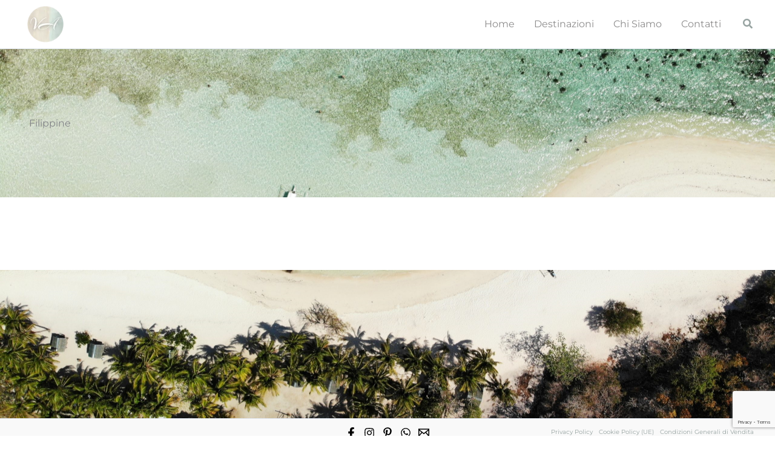

--- FILE ---
content_type: text/html; charset=utf-8
request_url: https://www.google.com/recaptcha/api2/anchor?ar=1&k=6LdC6QcrAAAAAKLWolc0GCdInuBUeFZONJuPDYiN&co=aHR0cHM6Ly92aWFnZ2lhdGVsaWVyLmNvbTo0NDM.&hl=en&v=PoyoqOPhxBO7pBk68S4YbpHZ&size=invisible&anchor-ms=20000&execute-ms=30000&cb=eux7epcesr08
body_size: 48907
content:
<!DOCTYPE HTML><html dir="ltr" lang="en"><head><meta http-equiv="Content-Type" content="text/html; charset=UTF-8">
<meta http-equiv="X-UA-Compatible" content="IE=edge">
<title>reCAPTCHA</title>
<style type="text/css">
/* cyrillic-ext */
@font-face {
  font-family: 'Roboto';
  font-style: normal;
  font-weight: 400;
  font-stretch: 100%;
  src: url(//fonts.gstatic.com/s/roboto/v48/KFO7CnqEu92Fr1ME7kSn66aGLdTylUAMa3GUBHMdazTgWw.woff2) format('woff2');
  unicode-range: U+0460-052F, U+1C80-1C8A, U+20B4, U+2DE0-2DFF, U+A640-A69F, U+FE2E-FE2F;
}
/* cyrillic */
@font-face {
  font-family: 'Roboto';
  font-style: normal;
  font-weight: 400;
  font-stretch: 100%;
  src: url(//fonts.gstatic.com/s/roboto/v48/KFO7CnqEu92Fr1ME7kSn66aGLdTylUAMa3iUBHMdazTgWw.woff2) format('woff2');
  unicode-range: U+0301, U+0400-045F, U+0490-0491, U+04B0-04B1, U+2116;
}
/* greek-ext */
@font-face {
  font-family: 'Roboto';
  font-style: normal;
  font-weight: 400;
  font-stretch: 100%;
  src: url(//fonts.gstatic.com/s/roboto/v48/KFO7CnqEu92Fr1ME7kSn66aGLdTylUAMa3CUBHMdazTgWw.woff2) format('woff2');
  unicode-range: U+1F00-1FFF;
}
/* greek */
@font-face {
  font-family: 'Roboto';
  font-style: normal;
  font-weight: 400;
  font-stretch: 100%;
  src: url(//fonts.gstatic.com/s/roboto/v48/KFO7CnqEu92Fr1ME7kSn66aGLdTylUAMa3-UBHMdazTgWw.woff2) format('woff2');
  unicode-range: U+0370-0377, U+037A-037F, U+0384-038A, U+038C, U+038E-03A1, U+03A3-03FF;
}
/* math */
@font-face {
  font-family: 'Roboto';
  font-style: normal;
  font-weight: 400;
  font-stretch: 100%;
  src: url(//fonts.gstatic.com/s/roboto/v48/KFO7CnqEu92Fr1ME7kSn66aGLdTylUAMawCUBHMdazTgWw.woff2) format('woff2');
  unicode-range: U+0302-0303, U+0305, U+0307-0308, U+0310, U+0312, U+0315, U+031A, U+0326-0327, U+032C, U+032F-0330, U+0332-0333, U+0338, U+033A, U+0346, U+034D, U+0391-03A1, U+03A3-03A9, U+03B1-03C9, U+03D1, U+03D5-03D6, U+03F0-03F1, U+03F4-03F5, U+2016-2017, U+2034-2038, U+203C, U+2040, U+2043, U+2047, U+2050, U+2057, U+205F, U+2070-2071, U+2074-208E, U+2090-209C, U+20D0-20DC, U+20E1, U+20E5-20EF, U+2100-2112, U+2114-2115, U+2117-2121, U+2123-214F, U+2190, U+2192, U+2194-21AE, U+21B0-21E5, U+21F1-21F2, U+21F4-2211, U+2213-2214, U+2216-22FF, U+2308-230B, U+2310, U+2319, U+231C-2321, U+2336-237A, U+237C, U+2395, U+239B-23B7, U+23D0, U+23DC-23E1, U+2474-2475, U+25AF, U+25B3, U+25B7, U+25BD, U+25C1, U+25CA, U+25CC, U+25FB, U+266D-266F, U+27C0-27FF, U+2900-2AFF, U+2B0E-2B11, U+2B30-2B4C, U+2BFE, U+3030, U+FF5B, U+FF5D, U+1D400-1D7FF, U+1EE00-1EEFF;
}
/* symbols */
@font-face {
  font-family: 'Roboto';
  font-style: normal;
  font-weight: 400;
  font-stretch: 100%;
  src: url(//fonts.gstatic.com/s/roboto/v48/KFO7CnqEu92Fr1ME7kSn66aGLdTylUAMaxKUBHMdazTgWw.woff2) format('woff2');
  unicode-range: U+0001-000C, U+000E-001F, U+007F-009F, U+20DD-20E0, U+20E2-20E4, U+2150-218F, U+2190, U+2192, U+2194-2199, U+21AF, U+21E6-21F0, U+21F3, U+2218-2219, U+2299, U+22C4-22C6, U+2300-243F, U+2440-244A, U+2460-24FF, U+25A0-27BF, U+2800-28FF, U+2921-2922, U+2981, U+29BF, U+29EB, U+2B00-2BFF, U+4DC0-4DFF, U+FFF9-FFFB, U+10140-1018E, U+10190-1019C, U+101A0, U+101D0-101FD, U+102E0-102FB, U+10E60-10E7E, U+1D2C0-1D2D3, U+1D2E0-1D37F, U+1F000-1F0FF, U+1F100-1F1AD, U+1F1E6-1F1FF, U+1F30D-1F30F, U+1F315, U+1F31C, U+1F31E, U+1F320-1F32C, U+1F336, U+1F378, U+1F37D, U+1F382, U+1F393-1F39F, U+1F3A7-1F3A8, U+1F3AC-1F3AF, U+1F3C2, U+1F3C4-1F3C6, U+1F3CA-1F3CE, U+1F3D4-1F3E0, U+1F3ED, U+1F3F1-1F3F3, U+1F3F5-1F3F7, U+1F408, U+1F415, U+1F41F, U+1F426, U+1F43F, U+1F441-1F442, U+1F444, U+1F446-1F449, U+1F44C-1F44E, U+1F453, U+1F46A, U+1F47D, U+1F4A3, U+1F4B0, U+1F4B3, U+1F4B9, U+1F4BB, U+1F4BF, U+1F4C8-1F4CB, U+1F4D6, U+1F4DA, U+1F4DF, U+1F4E3-1F4E6, U+1F4EA-1F4ED, U+1F4F7, U+1F4F9-1F4FB, U+1F4FD-1F4FE, U+1F503, U+1F507-1F50B, U+1F50D, U+1F512-1F513, U+1F53E-1F54A, U+1F54F-1F5FA, U+1F610, U+1F650-1F67F, U+1F687, U+1F68D, U+1F691, U+1F694, U+1F698, U+1F6AD, U+1F6B2, U+1F6B9-1F6BA, U+1F6BC, U+1F6C6-1F6CF, U+1F6D3-1F6D7, U+1F6E0-1F6EA, U+1F6F0-1F6F3, U+1F6F7-1F6FC, U+1F700-1F7FF, U+1F800-1F80B, U+1F810-1F847, U+1F850-1F859, U+1F860-1F887, U+1F890-1F8AD, U+1F8B0-1F8BB, U+1F8C0-1F8C1, U+1F900-1F90B, U+1F93B, U+1F946, U+1F984, U+1F996, U+1F9E9, U+1FA00-1FA6F, U+1FA70-1FA7C, U+1FA80-1FA89, U+1FA8F-1FAC6, U+1FACE-1FADC, U+1FADF-1FAE9, U+1FAF0-1FAF8, U+1FB00-1FBFF;
}
/* vietnamese */
@font-face {
  font-family: 'Roboto';
  font-style: normal;
  font-weight: 400;
  font-stretch: 100%;
  src: url(//fonts.gstatic.com/s/roboto/v48/KFO7CnqEu92Fr1ME7kSn66aGLdTylUAMa3OUBHMdazTgWw.woff2) format('woff2');
  unicode-range: U+0102-0103, U+0110-0111, U+0128-0129, U+0168-0169, U+01A0-01A1, U+01AF-01B0, U+0300-0301, U+0303-0304, U+0308-0309, U+0323, U+0329, U+1EA0-1EF9, U+20AB;
}
/* latin-ext */
@font-face {
  font-family: 'Roboto';
  font-style: normal;
  font-weight: 400;
  font-stretch: 100%;
  src: url(//fonts.gstatic.com/s/roboto/v48/KFO7CnqEu92Fr1ME7kSn66aGLdTylUAMa3KUBHMdazTgWw.woff2) format('woff2');
  unicode-range: U+0100-02BA, U+02BD-02C5, U+02C7-02CC, U+02CE-02D7, U+02DD-02FF, U+0304, U+0308, U+0329, U+1D00-1DBF, U+1E00-1E9F, U+1EF2-1EFF, U+2020, U+20A0-20AB, U+20AD-20C0, U+2113, U+2C60-2C7F, U+A720-A7FF;
}
/* latin */
@font-face {
  font-family: 'Roboto';
  font-style: normal;
  font-weight: 400;
  font-stretch: 100%;
  src: url(//fonts.gstatic.com/s/roboto/v48/KFO7CnqEu92Fr1ME7kSn66aGLdTylUAMa3yUBHMdazQ.woff2) format('woff2');
  unicode-range: U+0000-00FF, U+0131, U+0152-0153, U+02BB-02BC, U+02C6, U+02DA, U+02DC, U+0304, U+0308, U+0329, U+2000-206F, U+20AC, U+2122, U+2191, U+2193, U+2212, U+2215, U+FEFF, U+FFFD;
}
/* cyrillic-ext */
@font-face {
  font-family: 'Roboto';
  font-style: normal;
  font-weight: 500;
  font-stretch: 100%;
  src: url(//fonts.gstatic.com/s/roboto/v48/KFO7CnqEu92Fr1ME7kSn66aGLdTylUAMa3GUBHMdazTgWw.woff2) format('woff2');
  unicode-range: U+0460-052F, U+1C80-1C8A, U+20B4, U+2DE0-2DFF, U+A640-A69F, U+FE2E-FE2F;
}
/* cyrillic */
@font-face {
  font-family: 'Roboto';
  font-style: normal;
  font-weight: 500;
  font-stretch: 100%;
  src: url(//fonts.gstatic.com/s/roboto/v48/KFO7CnqEu92Fr1ME7kSn66aGLdTylUAMa3iUBHMdazTgWw.woff2) format('woff2');
  unicode-range: U+0301, U+0400-045F, U+0490-0491, U+04B0-04B1, U+2116;
}
/* greek-ext */
@font-face {
  font-family: 'Roboto';
  font-style: normal;
  font-weight: 500;
  font-stretch: 100%;
  src: url(//fonts.gstatic.com/s/roboto/v48/KFO7CnqEu92Fr1ME7kSn66aGLdTylUAMa3CUBHMdazTgWw.woff2) format('woff2');
  unicode-range: U+1F00-1FFF;
}
/* greek */
@font-face {
  font-family: 'Roboto';
  font-style: normal;
  font-weight: 500;
  font-stretch: 100%;
  src: url(//fonts.gstatic.com/s/roboto/v48/KFO7CnqEu92Fr1ME7kSn66aGLdTylUAMa3-UBHMdazTgWw.woff2) format('woff2');
  unicode-range: U+0370-0377, U+037A-037F, U+0384-038A, U+038C, U+038E-03A1, U+03A3-03FF;
}
/* math */
@font-face {
  font-family: 'Roboto';
  font-style: normal;
  font-weight: 500;
  font-stretch: 100%;
  src: url(//fonts.gstatic.com/s/roboto/v48/KFO7CnqEu92Fr1ME7kSn66aGLdTylUAMawCUBHMdazTgWw.woff2) format('woff2');
  unicode-range: U+0302-0303, U+0305, U+0307-0308, U+0310, U+0312, U+0315, U+031A, U+0326-0327, U+032C, U+032F-0330, U+0332-0333, U+0338, U+033A, U+0346, U+034D, U+0391-03A1, U+03A3-03A9, U+03B1-03C9, U+03D1, U+03D5-03D6, U+03F0-03F1, U+03F4-03F5, U+2016-2017, U+2034-2038, U+203C, U+2040, U+2043, U+2047, U+2050, U+2057, U+205F, U+2070-2071, U+2074-208E, U+2090-209C, U+20D0-20DC, U+20E1, U+20E5-20EF, U+2100-2112, U+2114-2115, U+2117-2121, U+2123-214F, U+2190, U+2192, U+2194-21AE, U+21B0-21E5, U+21F1-21F2, U+21F4-2211, U+2213-2214, U+2216-22FF, U+2308-230B, U+2310, U+2319, U+231C-2321, U+2336-237A, U+237C, U+2395, U+239B-23B7, U+23D0, U+23DC-23E1, U+2474-2475, U+25AF, U+25B3, U+25B7, U+25BD, U+25C1, U+25CA, U+25CC, U+25FB, U+266D-266F, U+27C0-27FF, U+2900-2AFF, U+2B0E-2B11, U+2B30-2B4C, U+2BFE, U+3030, U+FF5B, U+FF5D, U+1D400-1D7FF, U+1EE00-1EEFF;
}
/* symbols */
@font-face {
  font-family: 'Roboto';
  font-style: normal;
  font-weight: 500;
  font-stretch: 100%;
  src: url(//fonts.gstatic.com/s/roboto/v48/KFO7CnqEu92Fr1ME7kSn66aGLdTylUAMaxKUBHMdazTgWw.woff2) format('woff2');
  unicode-range: U+0001-000C, U+000E-001F, U+007F-009F, U+20DD-20E0, U+20E2-20E4, U+2150-218F, U+2190, U+2192, U+2194-2199, U+21AF, U+21E6-21F0, U+21F3, U+2218-2219, U+2299, U+22C4-22C6, U+2300-243F, U+2440-244A, U+2460-24FF, U+25A0-27BF, U+2800-28FF, U+2921-2922, U+2981, U+29BF, U+29EB, U+2B00-2BFF, U+4DC0-4DFF, U+FFF9-FFFB, U+10140-1018E, U+10190-1019C, U+101A0, U+101D0-101FD, U+102E0-102FB, U+10E60-10E7E, U+1D2C0-1D2D3, U+1D2E0-1D37F, U+1F000-1F0FF, U+1F100-1F1AD, U+1F1E6-1F1FF, U+1F30D-1F30F, U+1F315, U+1F31C, U+1F31E, U+1F320-1F32C, U+1F336, U+1F378, U+1F37D, U+1F382, U+1F393-1F39F, U+1F3A7-1F3A8, U+1F3AC-1F3AF, U+1F3C2, U+1F3C4-1F3C6, U+1F3CA-1F3CE, U+1F3D4-1F3E0, U+1F3ED, U+1F3F1-1F3F3, U+1F3F5-1F3F7, U+1F408, U+1F415, U+1F41F, U+1F426, U+1F43F, U+1F441-1F442, U+1F444, U+1F446-1F449, U+1F44C-1F44E, U+1F453, U+1F46A, U+1F47D, U+1F4A3, U+1F4B0, U+1F4B3, U+1F4B9, U+1F4BB, U+1F4BF, U+1F4C8-1F4CB, U+1F4D6, U+1F4DA, U+1F4DF, U+1F4E3-1F4E6, U+1F4EA-1F4ED, U+1F4F7, U+1F4F9-1F4FB, U+1F4FD-1F4FE, U+1F503, U+1F507-1F50B, U+1F50D, U+1F512-1F513, U+1F53E-1F54A, U+1F54F-1F5FA, U+1F610, U+1F650-1F67F, U+1F687, U+1F68D, U+1F691, U+1F694, U+1F698, U+1F6AD, U+1F6B2, U+1F6B9-1F6BA, U+1F6BC, U+1F6C6-1F6CF, U+1F6D3-1F6D7, U+1F6E0-1F6EA, U+1F6F0-1F6F3, U+1F6F7-1F6FC, U+1F700-1F7FF, U+1F800-1F80B, U+1F810-1F847, U+1F850-1F859, U+1F860-1F887, U+1F890-1F8AD, U+1F8B0-1F8BB, U+1F8C0-1F8C1, U+1F900-1F90B, U+1F93B, U+1F946, U+1F984, U+1F996, U+1F9E9, U+1FA00-1FA6F, U+1FA70-1FA7C, U+1FA80-1FA89, U+1FA8F-1FAC6, U+1FACE-1FADC, U+1FADF-1FAE9, U+1FAF0-1FAF8, U+1FB00-1FBFF;
}
/* vietnamese */
@font-face {
  font-family: 'Roboto';
  font-style: normal;
  font-weight: 500;
  font-stretch: 100%;
  src: url(//fonts.gstatic.com/s/roboto/v48/KFO7CnqEu92Fr1ME7kSn66aGLdTylUAMa3OUBHMdazTgWw.woff2) format('woff2');
  unicode-range: U+0102-0103, U+0110-0111, U+0128-0129, U+0168-0169, U+01A0-01A1, U+01AF-01B0, U+0300-0301, U+0303-0304, U+0308-0309, U+0323, U+0329, U+1EA0-1EF9, U+20AB;
}
/* latin-ext */
@font-face {
  font-family: 'Roboto';
  font-style: normal;
  font-weight: 500;
  font-stretch: 100%;
  src: url(//fonts.gstatic.com/s/roboto/v48/KFO7CnqEu92Fr1ME7kSn66aGLdTylUAMa3KUBHMdazTgWw.woff2) format('woff2');
  unicode-range: U+0100-02BA, U+02BD-02C5, U+02C7-02CC, U+02CE-02D7, U+02DD-02FF, U+0304, U+0308, U+0329, U+1D00-1DBF, U+1E00-1E9F, U+1EF2-1EFF, U+2020, U+20A0-20AB, U+20AD-20C0, U+2113, U+2C60-2C7F, U+A720-A7FF;
}
/* latin */
@font-face {
  font-family: 'Roboto';
  font-style: normal;
  font-weight: 500;
  font-stretch: 100%;
  src: url(//fonts.gstatic.com/s/roboto/v48/KFO7CnqEu92Fr1ME7kSn66aGLdTylUAMa3yUBHMdazQ.woff2) format('woff2');
  unicode-range: U+0000-00FF, U+0131, U+0152-0153, U+02BB-02BC, U+02C6, U+02DA, U+02DC, U+0304, U+0308, U+0329, U+2000-206F, U+20AC, U+2122, U+2191, U+2193, U+2212, U+2215, U+FEFF, U+FFFD;
}
/* cyrillic-ext */
@font-face {
  font-family: 'Roboto';
  font-style: normal;
  font-weight: 900;
  font-stretch: 100%;
  src: url(//fonts.gstatic.com/s/roboto/v48/KFO7CnqEu92Fr1ME7kSn66aGLdTylUAMa3GUBHMdazTgWw.woff2) format('woff2');
  unicode-range: U+0460-052F, U+1C80-1C8A, U+20B4, U+2DE0-2DFF, U+A640-A69F, U+FE2E-FE2F;
}
/* cyrillic */
@font-face {
  font-family: 'Roboto';
  font-style: normal;
  font-weight: 900;
  font-stretch: 100%;
  src: url(//fonts.gstatic.com/s/roboto/v48/KFO7CnqEu92Fr1ME7kSn66aGLdTylUAMa3iUBHMdazTgWw.woff2) format('woff2');
  unicode-range: U+0301, U+0400-045F, U+0490-0491, U+04B0-04B1, U+2116;
}
/* greek-ext */
@font-face {
  font-family: 'Roboto';
  font-style: normal;
  font-weight: 900;
  font-stretch: 100%;
  src: url(//fonts.gstatic.com/s/roboto/v48/KFO7CnqEu92Fr1ME7kSn66aGLdTylUAMa3CUBHMdazTgWw.woff2) format('woff2');
  unicode-range: U+1F00-1FFF;
}
/* greek */
@font-face {
  font-family: 'Roboto';
  font-style: normal;
  font-weight: 900;
  font-stretch: 100%;
  src: url(//fonts.gstatic.com/s/roboto/v48/KFO7CnqEu92Fr1ME7kSn66aGLdTylUAMa3-UBHMdazTgWw.woff2) format('woff2');
  unicode-range: U+0370-0377, U+037A-037F, U+0384-038A, U+038C, U+038E-03A1, U+03A3-03FF;
}
/* math */
@font-face {
  font-family: 'Roboto';
  font-style: normal;
  font-weight: 900;
  font-stretch: 100%;
  src: url(//fonts.gstatic.com/s/roboto/v48/KFO7CnqEu92Fr1ME7kSn66aGLdTylUAMawCUBHMdazTgWw.woff2) format('woff2');
  unicode-range: U+0302-0303, U+0305, U+0307-0308, U+0310, U+0312, U+0315, U+031A, U+0326-0327, U+032C, U+032F-0330, U+0332-0333, U+0338, U+033A, U+0346, U+034D, U+0391-03A1, U+03A3-03A9, U+03B1-03C9, U+03D1, U+03D5-03D6, U+03F0-03F1, U+03F4-03F5, U+2016-2017, U+2034-2038, U+203C, U+2040, U+2043, U+2047, U+2050, U+2057, U+205F, U+2070-2071, U+2074-208E, U+2090-209C, U+20D0-20DC, U+20E1, U+20E5-20EF, U+2100-2112, U+2114-2115, U+2117-2121, U+2123-214F, U+2190, U+2192, U+2194-21AE, U+21B0-21E5, U+21F1-21F2, U+21F4-2211, U+2213-2214, U+2216-22FF, U+2308-230B, U+2310, U+2319, U+231C-2321, U+2336-237A, U+237C, U+2395, U+239B-23B7, U+23D0, U+23DC-23E1, U+2474-2475, U+25AF, U+25B3, U+25B7, U+25BD, U+25C1, U+25CA, U+25CC, U+25FB, U+266D-266F, U+27C0-27FF, U+2900-2AFF, U+2B0E-2B11, U+2B30-2B4C, U+2BFE, U+3030, U+FF5B, U+FF5D, U+1D400-1D7FF, U+1EE00-1EEFF;
}
/* symbols */
@font-face {
  font-family: 'Roboto';
  font-style: normal;
  font-weight: 900;
  font-stretch: 100%;
  src: url(//fonts.gstatic.com/s/roboto/v48/KFO7CnqEu92Fr1ME7kSn66aGLdTylUAMaxKUBHMdazTgWw.woff2) format('woff2');
  unicode-range: U+0001-000C, U+000E-001F, U+007F-009F, U+20DD-20E0, U+20E2-20E4, U+2150-218F, U+2190, U+2192, U+2194-2199, U+21AF, U+21E6-21F0, U+21F3, U+2218-2219, U+2299, U+22C4-22C6, U+2300-243F, U+2440-244A, U+2460-24FF, U+25A0-27BF, U+2800-28FF, U+2921-2922, U+2981, U+29BF, U+29EB, U+2B00-2BFF, U+4DC0-4DFF, U+FFF9-FFFB, U+10140-1018E, U+10190-1019C, U+101A0, U+101D0-101FD, U+102E0-102FB, U+10E60-10E7E, U+1D2C0-1D2D3, U+1D2E0-1D37F, U+1F000-1F0FF, U+1F100-1F1AD, U+1F1E6-1F1FF, U+1F30D-1F30F, U+1F315, U+1F31C, U+1F31E, U+1F320-1F32C, U+1F336, U+1F378, U+1F37D, U+1F382, U+1F393-1F39F, U+1F3A7-1F3A8, U+1F3AC-1F3AF, U+1F3C2, U+1F3C4-1F3C6, U+1F3CA-1F3CE, U+1F3D4-1F3E0, U+1F3ED, U+1F3F1-1F3F3, U+1F3F5-1F3F7, U+1F408, U+1F415, U+1F41F, U+1F426, U+1F43F, U+1F441-1F442, U+1F444, U+1F446-1F449, U+1F44C-1F44E, U+1F453, U+1F46A, U+1F47D, U+1F4A3, U+1F4B0, U+1F4B3, U+1F4B9, U+1F4BB, U+1F4BF, U+1F4C8-1F4CB, U+1F4D6, U+1F4DA, U+1F4DF, U+1F4E3-1F4E6, U+1F4EA-1F4ED, U+1F4F7, U+1F4F9-1F4FB, U+1F4FD-1F4FE, U+1F503, U+1F507-1F50B, U+1F50D, U+1F512-1F513, U+1F53E-1F54A, U+1F54F-1F5FA, U+1F610, U+1F650-1F67F, U+1F687, U+1F68D, U+1F691, U+1F694, U+1F698, U+1F6AD, U+1F6B2, U+1F6B9-1F6BA, U+1F6BC, U+1F6C6-1F6CF, U+1F6D3-1F6D7, U+1F6E0-1F6EA, U+1F6F0-1F6F3, U+1F6F7-1F6FC, U+1F700-1F7FF, U+1F800-1F80B, U+1F810-1F847, U+1F850-1F859, U+1F860-1F887, U+1F890-1F8AD, U+1F8B0-1F8BB, U+1F8C0-1F8C1, U+1F900-1F90B, U+1F93B, U+1F946, U+1F984, U+1F996, U+1F9E9, U+1FA00-1FA6F, U+1FA70-1FA7C, U+1FA80-1FA89, U+1FA8F-1FAC6, U+1FACE-1FADC, U+1FADF-1FAE9, U+1FAF0-1FAF8, U+1FB00-1FBFF;
}
/* vietnamese */
@font-face {
  font-family: 'Roboto';
  font-style: normal;
  font-weight: 900;
  font-stretch: 100%;
  src: url(//fonts.gstatic.com/s/roboto/v48/KFO7CnqEu92Fr1ME7kSn66aGLdTylUAMa3OUBHMdazTgWw.woff2) format('woff2');
  unicode-range: U+0102-0103, U+0110-0111, U+0128-0129, U+0168-0169, U+01A0-01A1, U+01AF-01B0, U+0300-0301, U+0303-0304, U+0308-0309, U+0323, U+0329, U+1EA0-1EF9, U+20AB;
}
/* latin-ext */
@font-face {
  font-family: 'Roboto';
  font-style: normal;
  font-weight: 900;
  font-stretch: 100%;
  src: url(//fonts.gstatic.com/s/roboto/v48/KFO7CnqEu92Fr1ME7kSn66aGLdTylUAMa3KUBHMdazTgWw.woff2) format('woff2');
  unicode-range: U+0100-02BA, U+02BD-02C5, U+02C7-02CC, U+02CE-02D7, U+02DD-02FF, U+0304, U+0308, U+0329, U+1D00-1DBF, U+1E00-1E9F, U+1EF2-1EFF, U+2020, U+20A0-20AB, U+20AD-20C0, U+2113, U+2C60-2C7F, U+A720-A7FF;
}
/* latin */
@font-face {
  font-family: 'Roboto';
  font-style: normal;
  font-weight: 900;
  font-stretch: 100%;
  src: url(//fonts.gstatic.com/s/roboto/v48/KFO7CnqEu92Fr1ME7kSn66aGLdTylUAMa3yUBHMdazQ.woff2) format('woff2');
  unicode-range: U+0000-00FF, U+0131, U+0152-0153, U+02BB-02BC, U+02C6, U+02DA, U+02DC, U+0304, U+0308, U+0329, U+2000-206F, U+20AC, U+2122, U+2191, U+2193, U+2212, U+2215, U+FEFF, U+FFFD;
}

</style>
<link rel="stylesheet" type="text/css" href="https://www.gstatic.com/recaptcha/releases/PoyoqOPhxBO7pBk68S4YbpHZ/styles__ltr.css">
<script nonce="08sAvUUNPOs_PlfB3BT_iQ" type="text/javascript">window['__recaptcha_api'] = 'https://www.google.com/recaptcha/api2/';</script>
<script type="text/javascript" src="https://www.gstatic.com/recaptcha/releases/PoyoqOPhxBO7pBk68S4YbpHZ/recaptcha__en.js" nonce="08sAvUUNPOs_PlfB3BT_iQ">
      
    </script></head>
<body><div id="rc-anchor-alert" class="rc-anchor-alert"></div>
<input type="hidden" id="recaptcha-token" value="[base64]">
<script type="text/javascript" nonce="08sAvUUNPOs_PlfB3BT_iQ">
      recaptcha.anchor.Main.init("[\x22ainput\x22,[\x22bgdata\x22,\x22\x22,\[base64]/[base64]/bmV3IFpbdF0obVswXSk6Sz09Mj9uZXcgWlt0XShtWzBdLG1bMV0pOks9PTM/bmV3IFpbdF0obVswXSxtWzFdLG1bMl0pOks9PTQ/[base64]/[base64]/[base64]/[base64]/[base64]/[base64]/[base64]/[base64]/[base64]/[base64]/[base64]/[base64]/[base64]/[base64]\\u003d\\u003d\x22,\[base64]\\u003d\x22,\x22w57Du8K2I8KFw5xcw4UlHcKtwqQnwrPDtxR/HAZlwqApw4fDtsKDwofCrWNIwrtpw4rDgnHDvsOJwqwkUsOBIjjClmE4Ym/DrsOwGsKxw4FaTHbChQwUSMOLw4nCosKbw7vCjcKjwr3CoMOLEgzCssKCScKiwqbCrQhfAcOjw77Cg8KrwobChlvCh8OkEjZebcOWC8KqdSBycMOdDh/Cg8KUDBQTw4ARYkVywqvCmcOGw6LDhsOcTwt7wqIFwocXw4TDkx4vwoAOwoLCnsOLSsKjw6jClFbClMKBIRMuUMKXw5/[base64]/B2F2w4HCly0jTkRTLwTCh15Dw4zDm2jCgTzDv8KEwpjDjngGwrJAS8Oxw5DDs8KOwqfDhEs2w51Aw5/DpMK2AWA7worDrsO6wr3CoxzCgsO/GwpwwpBtUQEdw5fDnB8nw7BGw5w3SsKlfWYpwqhaGMOaw6oHJsKQwoDDtcOSwooKw5DCscOjWsKUw57DkcOSM8OGZsKOw5QuwpnDmTFtBUrChDANBRTDqsKlwozDlMOfwqzCgMONwr/Cm09uw4LDr8KXw7XDjD9TI8OgaCgGVyvDnzzDuUfCscK9c8OBexU2DsOfw4lgbcKSI8OLwqAOFcKvwozDtcKpwp4KWX4tRmwuwqXDjBIKJ8KGYl3DhMOsWVjDry/ChMOgw4Uhw6fDgcOZwoEcecKMw40Zwp7CtmTCtsOVwq0/[base64]/[base64]/[base64]/w4rDlx9vUMKKBnbDvMKjWsOUwoFOwogsw69ZZ8Ktwq5pW8O/DStXwrt5w6rDvnvCmBw3Ck/CqFPDhwV7wrk6wo/CsVQswqLDm8KswqsICF7Dg3jDscOYaVHDmsOdwoE/FMOGwr7DrjAnw4MVwqTCicOpwoofw759FGHCogAIw7VSwp/[base64]/[base64]/[base64]/wqopwppiSQV/woEewosIwo/[base64]/wpnDnRjDiMK4dkRIRcOjw4F6wqHCl2had8KRw742Zh3CpwoHIRY6ZzTCk8KewrzCklvCpMKdw40Tw6sNwr0kD8OUwqsEw6E5w6PDjFhhK8Knw4sdw4hmwpTCgk0+FVXCscO+cRYKw57CiMOtwprCmFPCusKHEk5YIxwSwoF/wprCv0DCuUlOwopDVnTCisKyaMO3fsKnwrbDssKUwoLDghDDmmNJwqfDusKVwrl/QsK1cmbDrcO6FXzCpixKw7xewqwNBAPCoFV6w4/CmMKPwok/w5ElwonCr2gracKcwoMuwqdiwrAYWGjChFrDmn1Ew7XCqMKOw7vCjFMnwrNIbSnDpRbDgcKKW8O+wrfDhCnCscOIwpArwqArw4RzS3LCn1NpBsO3wpkIQEXDqcOkwqpSw6guMMKRdcK/[base64]/ClcOJwqTCjXjCi3HCssONwoPCncK/[base64]/DqkzCpcK6YMK5I8K5AcOOwqAsS8OxwqMbw5Jzw78ITGTDn8KdRcO6JifDucKmw7rCsHo1wqwBLy88wq/[base64]/CpkbCmsKGw75PwrPCgcKew4/ClMKLw5AgwoLCj1dSw4bChcKJw6/CusOtw6TDtSdVwodBw4TDlsOlwqHDmWfCvMORw69YOmYfXH7Dk39BUlfDuAXDlVRAMcK+woPDvmDCrUVBesK+w5RIAsKhQgTCvsKqw7hyCcONYBPCo8ORwpHDgMOOwqLCngjCin0fURMHw7/[base64]/CtsO5wqwewqfDlxXDhS3DhWLCp8OcKzovPBEMDVg4TsK2w6tODQ0kXMO/[base64]/cMOCOMK2woV1XRMQd8KUwoQAw5oMIC4qI3AxXsOjw500ViModFrCiMOof8OiwqbDsmnDoMKiAhjCoAjCklhJdcKrw4tRw7rCv8K0wqlbw4Rbw4YeG2Q/BjQ0DgrCu8KCeMKAenATJ8OBwogcb8Ozwr9iScKSK3tRwodqDsOYw43CjsOpWg1fwrtjwqnCoQXCs8Kiw6RDIG7CoMK9wrHDtg87eMKIwrLDvhDDuMKiw7B5w75La0fChcOiw7nDh0XCs8K9e8OaKglZwrTCiCAbbgpPwo58w77CtsONwqHDicOqwq/DiEjCh8Kzw6Q0wpoSw61AN8KGw4vDumbClQHCih1pD8KTM8KoAlAdw4NTXMKfwpMRwrVrWsK0wp4Uw4tyesOGwr9jJsOWTMOVw4AzwqMZa8OZwppibhFrLGF3w6AECDLDj3lAwqDDiH/Dt8KeVh/CncK3wpHDhMO2wqIEwplAJT0cCyVvfMOHw6E9YGAPwrsrf8KvworDn8O7axPDhMKYw7RaHAPCvAM7wq91woFIDsKYwpTCkywUR8KZw6QzwrrCjj7CkMOHHMKoHMOWCA/DgAbCuMKQw6vDjzEUK8KLw6fDlsObT23Cu8OkwoBfwp3DlsO+McOPw6bCiMOzwp7Co8OOwoPCpsOHSsO3w7bDr3c5N07Cu8Okw5nDrMOTVxU4MMKAd0xawrcPw6XDl8KIwq7Co0jChVcNw4dWHMKVJsK0c8KFwoplw57Dv2cDw6RCw7zCtcKAw6oCw65owo/Dt8K9Yh0JwpJPA8KsFMO5Y8KCWwfDkg5cV8O+wp/CvsOOwrAswpcwwr1mwrhjwrUBZFbDiRl5YSbCmcO8w5wsIcOIwokIw6/CuRHCuzRTw6HCt8Ogw6Z/w4oYfsORwpQbP3BHVcKDSRHDsUXCvsOowoVmwoxqwq3Ci1XCsg00Ck4GO8Ocw6PCmcOOwoJNX2YJw5sCBgPDhHc/[base64]/esKTPW4Cw4LCnwIOLCgfwrfCkxLDicKiw6DDm3LCtMOiAD7DpMKAAcKmwqPCnFF5TcKJPcORXsKdHsO+w57CvF7CvsKQUFAiwpVrDcKfLV8dWsK9DMO1w6zDhcKFw47CmcK8FsKeQU9Yw6XCjsK5w61twoLCuU7Cv8O5wpfCg0TCiBjDiEI2w6PCkxZrw7/CjULDlU5DworDo2XDoMOPT0PCrcOSwqg3X8KmP3opQsODw7ZZw7XCncKAw6PCjhAaTMO6w4/DncKEwqNkwrIoVMKqL0jDomzDlMKGwpHCgMKxwr5owqXDukvCgnrCgMO7w6B0TFlNaUfCpnfChA/CgcO+wprDj8OhRMOgKsOLwrQQDcK7wrBBw5EkwqJRw6Q+JMOzw7PDkj7CgMObdGgELsKQwojDunJ2wp1zQ8KwHcOsIWjCn35XNWPCqBJDw6MfP8KaXcKWw6rDlXjChx7DnMKHbMKxwoDChWDCtHjCrU7CuxZIOcKAwofCryojwpF/w6bCm3cDBVASMAMNwqzCpCDDmMKCTk3DpMOAY0Rnw6cNw7B7wo1ew67DnFpOwqHDpgfCvMK8FEXChX0YwozCkm9/D1rCoTNwbsONS33Cp2QNw77DrsKywoQzZkXCjXs5IsKGO8O1wpfDlCjCv0TDicOEfcKWw5LCtcOUw6Y7OV3DtsK4asKww7YbCMOTw48wwprCgMKBHMK/woYPw5VkPcKFfFbDtMKtwrwWw7HDucKWw53Dm8KoG1TDk8KhBznCgwvCp1bCgsKMw58MXsKydEh4djl+GhI1w5HDpXI2w6DCqTnDocOCwpBBw6fCk205HyvDnnAAEXHDpjMQw5QPJRLCusOOw6nCsg9Kw6ZPw6/DnMKcwq3CrWDCtsOYwoVZwqTCgcOITsKkARMgw4MNG8KZP8K7bT9mXsKRwpbCtznCgFNyw7QUK8Kjw4fDgsOfw75hecOowpPCpXbCjW4+AWoUw49oUUbCgMKDwqQQDzdbeAEAwpdSwqweDsKiPTFHwqUzw5hpHxTDvcO/[base64]/w6wxw7/Cl1RsR8KWXMK+VcOyw5jDu1ccDsOUwojCkMKEw6bCrcOvw43Dp3dywrcfNlXCn8KZw7AcVMKJX3ZzwqspbcOYwqDCiGs3woXCiE/[base64]/[base64]/[base64]/IBXCksKIYcOdfsKrwqDDmMKKwqFdNcOPO8K4GDJUT8KoAcKqR8K6wrUMN8Omw7fDosOdUSjDkk/DtsORJ8KXw5xBw4rDksObw7TDvMKvCG/Dh8ODAmjChcKJw5/[base64]/wok1w5TCgEFNQMKgw5wnLMOgw43CrcKowqHCqCxmwp4Gw5UPw79AQhrDswscfMKqwrjDh1DDvjVdU2zDp8ODScOlwoHCmivCtk1qwp8jwp/CpWrDhinCgcKFNcOUwq5uOVzCtMKxDMKpZMKgZ8OwasO3KcKRw6vCiElWw4gOXGUGw5NawpRFaVNgI8OQccOGw7DCh8KQClvDrz5nbmPDrSzDrAnCucK+fMOKX0/CmV1zUcKqw4rDpcK9w7BtC2JBwpUSVQ/[base64]/CvcKkVz9ybEMKIcKqw71dwqR0HgbDtGlyw6nCkyRAwo3CqzbDqcKRfgFBwqQxc3gIw41vd8KNf8KYw75bKcOmHwLCm1NTLjHDo8OXBcOpDwkKaBvCrMOaakTDrk/[base64]/DnQ1tQ8KEwrXDjlDCmcK9THNIJcKOB8KWw65fD8Khwr8rblo9w4QlwoE5w6vDmgjDuMKRcioEwq07wq8JwpoYwroGPMKCVcK4FcOcwo4owokSwp/DgUt5wqROw7HClgHCjDMFS0lNw4R2FcOWwpXCksOfwrrDocKSw5A/wopMw41zw48/[base64]/CowUEBMOHOcKtw4/DlMK7diPDjsOQfkLDn8O3OMOjCmQXG8OXwpLDgsKiwrrCvFDDlcOTV8KjwrvDtcK7Q8KjAMOsw4l/EHEywpHCn1PCi8OGR27DtXDCsUYdw4bDqD9tG8KZwrTCj1fCpjZHw5ENwq7ChkXCpRfDplnDrsKzA8Ozw5UQTcO/JVDDtcOcw57Cr0AGOsKSwpfDpXfDjnRNI8KVQk/Dm8KLWAHCqS7DrMKmCsOowohDGmfCkxXCvRNNw7XCj3nDtMOsw7E+PwAsYR5EdTAJL8K5w6U7czXDkMOxw5PClcO+w6TDljjDpMKJw5bCscOFw5FTPUTDl0tbw6nDr8OLU8OAw4DDtmXDmXQmw5wTwrIudcKnwqvDhcOmUQ9LeSfDjzUPwr/DlsKlwqVhT3vDllZ8w51qGsK/[base64]/Ck8OCw6gEw4gHwrPCgsOGdMO5wovCqHBGWzPCm8Omwpcvw5xnwqlDwqnDsjdPWUV/KHphfMOnAcO6XcKEwr/CkcKKNMOsw4Zsw5Zhw5U2aw3CpE1DV1rClE/DrsOSw4PDhUBjb8Kkw5fCv8K6GMOxw6vChRJuw7rCoX8cwpxmOsO4AEXCsn10acOQG8K9FcKYw4g3wrQrccOTw6HCt8KOT1jDmsONw5/[base64]/w5TDoMOqTcOFwpEswpxWCCMkXMOdQMK/w4/[base64]/w54Ow7HCg8K1E8KMIncub8Ofw7zCq8OnwovDv8OCw7XCr8OWZsObUyDCpnbDp8OLwq3Cp8OXw5zCp8KzLcObwp4xfld/[base64]/CicKUOMKBK8OqUcKbwqnCrUvDusOgw5tEw69rwq/CsB3CvWI3SMO2w7XCh8OVwqk3aMK6wq7Cv8Kuah3DhTDCqDrChA5SbUHCmcKYwr9RKHPDoVp1KVY/[base64]/wqfCjBTDuQrDkRrDpcKdwpLCi2A5ScKdwo/DqAFowoLDphfCtzjDssK3e8K2RHDCl8Oow7DDrWHCqCsswpBPwo7DrcKtA8OfVsONU8Ovwp1Qw7tjwp5kwo0ww4DCjk3DrcKHwoLDkMKPw6LChMO+w79ECSvDhl0sw4MqMMKFwoInBsKmaRt7w6QTwqJSwo/[base64]/DijkKXMOgVMKUBzXDsCfDhX7DhMOkFi3CvyMZwqNPw7TDvsKrLHF2wqoiw4nChXvDrHnDkTzDgcK0di7CrEMwFwEPw49kw7rCrcOofDZyw5A7LXg8eE83JCbDiMKIwprDm3bDiWRkMiFHwoTDi0XDvRnCpMKbDVzDv8K1XEbChcOFM25YKSwrH2hPZ2rDtxd/woltwpdXOMOOV8K4worDkU8Rb8O4AD3CgsKZwo7Cm8OWw5LDkcOxwo3Dtg7DqcK8D8KdwrIVwp/Cj3LDplzDplFdw69KS8ObK3fDgsK2w5dKQsKHRkzCuBQ5w5nDqcKEb8KUwpliKsK9wr9BUMOPw7UgKcKlO8OrRgx3wpLDjgvDg8Oof8KGwpvCo8OSwoZGw5/Cl17ChsK+w5LCpAXDo8OzwoM0w7bCkxMEw6RyH1LDhcK0wpvDsAU+c8OLUMKJE0V8A0nDkcOEw4/CgcK3w65Owo/Dn8OfeB8vw6bCnX3Cg8Knwqg8TMK7wq/DssKtEyjDkcOURV7CiRg3wofDo34mwpptw4lww7RzwpfDh8KQJcOuw5l0Rk0kZMOxwp98w5AIIR5uEBTDik3CpnJtw7rDgDhJLH4/w5l3w7jDtMOCCcKmw4rCk8KZLsOXDsOuwrosw7HCiE11wox5wpJsVMOpw7LCn8O5QQbCvsOSwql3MsOfwp7CqcKYBcOzwrZhdxDDskMOw7vCpBbDrMOmH8OqMjJ5w4zDgA0Dwq9tbsKMK2vDi8KAw6Y/wqPDtcKHSMOTw7IZDMKzDMOdw4APw6dyw6nDssOhwooHw4TCgsKcw6vDpcKrAcOzw4hdUk1uZcK9RlXCi07CgGvDrsKQeV4vwp5hw5Mnw67Clwhaw6zCpsKMwq8nBMOBw6jDrD4Fw4BnVGnClnpFw7JqFTt6AjPDrQd/IABpwo1Iwq9rw6LClsObw53CpH/DjBlkw6/Ct14ZCwXDhsOnKgMDw4knZxzCl8KkwrvDomDCi8KYwrBtwqfDs8OcScOUw7x1w6zCqsOMZMKlHMKjw7zCshrDkMO2VsKBw6l9wqo3XcOMw5Ajwrs2w6HDmFDDkW3Dtx1RasKnfMKpK8KUw7QuT20oFsK3aXbCsCNjJ8O/wrpiGx80wrzDqEnDnsK9esObw4PDhk7Dm8Ozw5PClUMOw5rCrHPDq8Oiwq1pTcKMLcODw67Crm5PNsKAw4UVVcODw79iwqhOHhldwo7CjMOQwrEXdMKSw53Dind5S8Kxw7MONsOvwqdrGMKiwp/DlXDDgsOCQMOudFTDsRRKw5fCvlHCr0Eow78gUR92KiFIw59gWDNOw5jDnTFaB8OyYcO9Vgd/Lg/DoMK3wqZWwpnCoVkGwq3CiiltGsK7UMKlTHLCjmnDmcKVPcKDwrvDjcKcAMKqYMOrKAE+w7UvwovChX4Sb8Oiwq1vwpvCmcKuTHPDpcOww6p5FVzDhzltwqfChVjDscO6J8OKbMOBacOgCz7DgFgYF8KycsKawp/Dq3FdHsOpwr9uPyLCscOEwojDgcKsTEF1wpzCsVDDti4+w4Mxw71rwpzCsDMEw64uwq1xw7rCrMOawrt1SC5SHi40FUvDpEPCoMOxwr1uw5lLDsKYwpBgSGF4w7Qsw6nDtcKGwrBpGHPDgcKxVcOFb8O8w53Ch8O3Ph/DqyAYYMKVfMOnw5LCmGEyDjo9WcOrecK/GcKow550wrHCvsOSLT7CsMOQwoBBwr4+w5jCqk48w5sefwUcw5HCun90KW89wqLDmwkwPRXDrsO5VSjDtcO1wosPw7RKYsOgez1FZsOxHER2w59TwpIXw4rDqMOCwp0rPwVZwqx9NcKXw4XCnWU+DhpSwrYaCG3ClcKbwoVCwqwkwo/DuMKVw7Iwwo8dwpXDq8KAw6fDpWDDlcKeXAxAAVttwqhewp9VWMKJw4rDlVgkFiTDhMKGwp4Yw68McMK/[base64]/Dl8KUwpfDrcKmw4NPNVjCj8Kdw67DqX4CwqQ4PMKtw7jDjUbCjyFNP8KGw7g5GXsrBsOFIMKVGCnDiy/[base64]/DlMK6wpvCuGcuwrfCusKeU8O6wqDDuVdYHAvCosKSw6/[base64]/[base64]/CscK4cMOjcsKZS3lBw4lzwqvChlIeWMKEUlTDhXTCh8KMCUXCjcKxBMOcVABeF8OPIcOWOXrDnhJiwrY1wqEgS8Okw6TCn8KZwqHCkcOOw5RYwr5kw4bCm2fCkMOHwqvCkx3Co8OcwpQJecKwKj/CicOxP8KddsKWwojCmT7CtsKWNsKNCWx2w7TDq8K6w74fUMK2w6jDpgjDsMKIYMKBw6Rzwq7CscOiwoLDhg0Ew5d7w6XCpsK7Z8O1w6TCrcO9fcOfG1F5w5gfw48Ewr/DjhLCl8OQETUuwrXDj8KORwA2wpPCk8OLw6N5woTDvcO0wp/DrSg8XW7CuDEIwqnDtMO0NSDClcOzFsKDAMKow6nDmDM2w6vCl2I4O33Dr8OSbkhVYzFdwqlRwoBtGsK3KcK+SwNbAwrDl8OVSykew5c/w6xrFcKSdVMrwp/[base64]/[base64]/Cl8OqwpPDog8FP8OiRz3Cq0DDlMKuPUR0wrJOE1XCm3sPw7XDvkfDjcKzBiPCkMONwpkeHsO5WMOlOUPCnTsFwoXDgBLCnsKxw6rDhsO/EW9awrQKw5o0LcODLcO/[base64]/[base64]/[base64]/[base64]/[base64]/Dnl8tfMOcI1XDi8KQw6wSw6c+OBUnGsKYJcKuwrrCrsOhw7DDjsOYw53CnCfDssKCw6cEFhnCklPDosK+TsOPwqbDpmNCwq/DiR0IwqjDh3XDtgcOTsO7woAuw4BLw7vCm8OXw4nCt14hZjzDhsO+YGBQRcOYw6EzKTLCjcO/wp/DsQNDw7pvaFsiw4ELw7zCi8OTw6wYwqHDnMOZwq41w5Mnw7R/cEnDsjM6DkVNw5Q5Z3FyX8KzwpLDkjVaT104wqrDtcKhKA4sH0EmwrTDnMOew7fCqMOawosTw73DjcOkwrhXZcKAw5DDpcKEwq7Cv294w6DCtMKfa8O/EcKxw7bDn8OBX8OHbh4sZgnCsjFyw5w8wp3Cng7DjA/[base64]/[base64]/UMK/G8Ovw6/DhMKSw7PCjsOZw6wLdsKawqJhDhQjwrLCksO1BkpNVAVKwqEhwroxXcKQX8Ojw4lYIsKCwp5pw7h6woPDomIGw6Npw4AXYWcbwrPCpVVNRMO5w6NUw4ZIw6BTbsO6w7PDm8K0w75oVcOzM2HDowXDisOVwqjDhlDDv0nDp8OJw4jCuirDuA/DuRjDisKnwr/CicOlJsKNw6JlH8O7esKyOMOLOsKMw64zw6cTw67DtMKowrhPUcKvw57DkhBCRsKJw5NKwokvw51Hw5RMZMKJTMObFMO0IzAjZgdaUD3DlirDkcKAFcKHwqAPZiQIfMKFwpLDpWnDgANlWcKWw7/ChcKAw7rDlcKjd8O7w4PDrn3CicODwqnDvFgzD8OswrFBwpAVwqJJwpkzwrp2wrBvCXFMGMKCZcOAw6F0SMKMwovDkcKAw4HDlMK7LcKwHzzDicKMWSV4AMO+WhDCs8K+RsOJBllNNsOHX3MuwrTDuhwHeMK8w5kww7/Dh8K/woPCssKzw6XCuxHCnHvClMK2JXZDSyh/w4/ClE/[base64]/[base64]/wqHDjjHDicOFw6RBY8OtwqjDjGDDk3rDt8KAw6MITUU1w6svwpFMTcOVD8OYwoDCiVrDkkDCvsKJFz0xScOywqzCuMOkw6PDrcK/fW8CbB7ClgvDrMK4HlM3Z8OyW8Olw4HCmcOICsK4wrUSJMKdwrJcBsOIw6DClzF4w5/CrsK5TMOxw7chwo5jw7fCmMOPU8KVw5ZDw5HDgsONCVTDrVpzw5rCsMOERyPCmjvCqcKfAMOACRHChMKmV8OeHCIhwrcmPcKfbWURwocLfwIOw50lwpZmVMK/[base64]/EcKTwpDCgcOHwp4yHMObwpkWQxTDpsKoGjLCpHtiaUfDlMO8w6bDqcOPwptmwpnCvMKlw6haw7lxw4gYw43CmhROwrQywqxSw6kRXcOucMKDZsOjw44hCMKOwodXacKrw5M0woVkwqA6w5/Cj8OZMsOnw67CqUoSwrorwoUZSixYw43Dt8KNwpPDpDLCgsOxO8K4w4cbGMOGwpxXV3vCrsOlwpfCoxbCtMK/McKOw77Du1nCl8KRw7gpwpXDvzNnTCFWaMOMwokLwonCvMKcZsOGwobCj8KEwqXCu8OHcwwYEsKqWcKyLg4gMGHCs3Blw5kpCk/DmcKWSsOhc8Kbw6Q1wo7CvmN6woTCs8OjYMO1IF3DhsK7wo9pahjCk8KsYFF3wrctccOCw7s2w7PChBvCqTfChB/DosO3PMKcwpnDkyXDkMKXwoTDiUtLB8KzDsKYw6rChmPDtsK8ecK7w5/DkMK4I1NywpLCkVrDvRXDqGw5XMOgUG59PcK/[base64]/w7NNwr40wptIwp7CmsO8w6FEwoHDncKGwo3DiRpvBsOzZ8O1WknDtG4Cw4fCjictw47Diyx0wr82w43CtS7DiE12MMKawpZqNMO8AMKcE8Ktw6pxw6nDtD7DvMKaMBthCm/DvBjCmzxmw7dOScOPR1E/[base64]/CrcKWVMOGw6zCmgd9wr1BwpAyKXjCgMKjd8O2wqgIPxVvbh85OcKLDnthVn7ComV5FzpHwqbCiyzCgsK6w5rDsMOgw7AlfwbCssKDwoIYfi3CicObAwgpwr0gST5gHMOcw77DjsKjw6Zmw6YrXQLCmABrA8Kew4txf8Kww5QbwqlrYsKYw7MIEydnw5k/a8O+w7pewpvDu8KOCFPDicKVai14w4U4wrwcaiHDqMKIbQbDqlsQPBhtXS4Qw5FfbgLCqwvDq8KjJRBFMsKxFMKowrNZYCjDgSzCsycbwrA2bEfCgsOmwoLCuCHDk8Off8Ohw40CHD5zFjTDjHl2wrrDo8OyKz7DuMK5HCd2G8O8w5jDrcKaw53CrTzCjMO4EH/ChcKow4Ixwq3CrjfCn8OcD8Oiw5IcB3NFwpDDgBYVXiHDvV8wchhNwrwpwrLCgsOuwq8gTx8DKmovwozDnB3Ds14caMKzLDXCmsOHbhXCuRLDhMKVHwFpecObw4bDuEtsw63CtsObK8OMw5PCtMOKw4Vqw4DDqsKESDrCllR8wpDCucOgw7cyIgrDs8OhJMKBwrc/O8Oqw4nCkcOOw6jCjcOLN8OFwrrDuMOcXABGFxdXDzJVwqkNFC5BGCIxBsK2bsOYH1jDmsOhVhEWw4fDtBHClsK4HcO7L8Opw73Ctn0tFy1Ew7MQGMKDw6A/PsOAw4fDs3/CtCQ2w53DuER/w4hGKENCw6jDn8OQHHvDk8KjOsO4KcKbY8ODw7/CoVHDj8O5K8OFLVnDjQzDn8Ovw6jCsFNYSMOHw5l9FXEQZ1HCvDMnT8K0wr9ow4AdSXbCoFrCuXIxwp9gw6/DucOgw5/Dp8K7cQplwrghYcKibl4xMSfChzlYVD4OwpQJRRpWSHEjeEBPXWwcw4gAB3HDvMOnSMOAwqLDtErDksK+GsOAXlx5wpzDvcOHQiMjwpUcS8Krw4LCrxbDiMKhVRHCi8K8wqfDp8OAw585wr/CncOITk4Ww4zCjUjCmQTColMuSScWaQItwqzCjMOrwqEjw5PCrcK3TWjDoMKfXSPCtErDnzfDvCRZw6wRw6rCvjpow4bCsTxNOVjCjBQRWWXCrxgHw4rCssOSHMO1wqvCqcK3GMOpIcKTw4ZHw5RqwobCsjDCiiUvwovCtC9mwqnDoSzDo8K1JMObWixmKsOkOBs7wq/Cv8OIw4FMXMKwemjCiDHDvivCh8KdPw5KVcObw6/Cjw/CnMKnwrTDlUNiTCXCpMKhw6jCmMOhwonDuyJKw5nCjMOBwq5Mw7kMw58LFVc4w4TDlsOSNgHCuMOnWzLDi2bDusOjJG5qwqsBw4Qew4g5w47DpSBUw5oULsKsw51vwrvCiiVsesKLwrrDocOmesOcfgIpfnY2LHPCq8OCHcOHPMOMwqAKZsK/WsOXf8KjTsKFwrTChVDDpB9uGx/CtcK2DBXCm8K6woTCscOfWHLCnsKqWQZnclfDjXtBwqzCk8KuVsOaRsOaw6DDqQDCmGFbw6HDpcKTKTbDvncJWRXCi0RXCA1IXm/CimlKwq4DwocDRT1fwrJbFcKxe8KIMsOUwrPDtsKpworCjFvCsDZHw6RXw7Y9KhrClFTDuGguCsOOw6YvWF3DjMOTY8KqBcKPTcKVM8O5w5/[base64]/CicKXwrwFwpU8IsOGw5zCiGrCuMOmwqjCisOkwqYUw5ENWBrDphI6wohCw6gwHELClnMCB8KsFw0bf3jDkMKbwoDDp13ClsOMwqAGOMKKf8O/wqo6wq7DgsK6Y8OUw5ZWwpUww65rSmHDiAVMwroew7ESw6zDh8OmKsK/wr3DgGh+w4wFZMOUennCowhgw787CEVKw6XDt1ZebcO6W8ONV8O0FsKPSR3Cm07CmsKdBMKaIFbCn1zDl8OqJsOVw74JesKgW8K7w6HClsOGwospNMOGwoTDiQPCnMK4wq/Dm8OuZ1IZDF/DnmrDrDhTEsKKAj7Dl8KQw6gdHlkawr/CiMKedXDCmEFdw7fCuipGMMKUT8OGwopkwqBIUCQ/wqXCgnbCpcK1HWQhXgA8CzzDt8KjDGXDkzfCgRgkWMKqwojCoMKWF0c5wqgfw7zCmD4bIkbCmh1Gwoogwqo8Rkw/MsKswpTCp8KPwpt6w7rDt8ORBSPCucK/[base64]/Dtnh4w4VMfcKwLBFKw4PClcOaccKGwqoEH1k1C8OXbknDvQYgwrzCt8Ovam/CsCfDpMOOJsKsSMK/[base64]/[base64]/eMO9HcO7w6QNwqPCnsOew6/CucOcw4PDqcK0aMKBw6gjw418OsK3w7MzwqzDsxtFb1sVwrp/[base64]/[base64]/[base64]/GMOGCsOrw4zCqcOzwpXDlD8Kw4HDoH9rMsK1BsOARsKHVsOyVjd9QcO8w5/[base64]/[base64]/DjiNYwq/CrnzCqmB0ESTDpTQpdB3Cq8OxNcOFwpkcw505wqJcaTYCPk3Cp8ONw4jCmFMAw5/[base64]/DjmNHZsOkdkDCm8OFBcO3f1tkF8OEw5k/wrsXw6DDmxDDsS59w4YZQkbCnMOMw7HDtcKmwo5xNTwAw74zwpTDqsOfwpMHwosFwqbCumoAwrRUw4lWw7YUw65Iwr/CgMKwFTXCuWNvw61oZz1gwoPCvMKLWcK9JTnCq8KWUsKYw6TChMOHL8KpwpTCs8Ogwqx+w5M+BMKbw6UgwpgQBUF6aGtwA8OOcUnDtMO7VcOHcsKCw4klw6o1aCMvRsO/w4jDl2Uvf8KFw6fCi8OowqPDmAcTwq3DmWpywqESw7Zuw7bDvMObwq8wJcKKMEIIaxnCgxJww4NCBURrw57CssKww7HCu3Eaw6PDncOWBQTCm8Oew5XDnsO7wrXCmVTDoMKLesOHE8O/wrrCi8K+wrbCn8Kyw4bCl8KGwp9APggcwoHDpn/CriQUdsKNeMKfwqPCmcOfw4FowpLChsKjw5cuZBBgAwBDwrlxw6DDmcOmYsKPQSDCksKUwqrDu8OLOMO9csOBGMK1ecKiaFXDmwbCoC3DoHjCtMOiGB7DokHDk8KFw68iwoHDmQsswpnDr8OXYcKaYV95TVAow6ZNZsKrwpzDoXRwPsKPwq4Nw7EpEm/[base64]/Ch8Kbw5AsFMKJOz9ew78EwpjDvC5ffMKjPg7Cv8OeB3DCrMKTFDNSw6IXw5geIMKSw6bCh8K0JMOnN3Qdw4jDksKCw4ARB8OXwqB6w47Cs315esO1TQDDtsKzS1vDhEXCq3jCmcOqwpzCv8KMUybClsOreBI9w4t/UCpSw69bWFvChCbDgBMDE8OceMKlw7XDkW7Dl8OJw6/DoQXDjSrCowXCsMKVwo59w4IXO1tVAMOFwojCrQ3Cg8OVwpnChzJNE2UGVn7DpGhTw77DkjZ7wpFEC0HCmsKYwrzDgMOsZWbCuxHCvsKOCsOUE0gswrjDisOQwoLClF8oAMO4CsOgwoPChkLCtCHDtn/CvGHCjTVcU8KzGUElMVcUw4lye8OIwrIhcsKgdh0FdWzCnz/Ci8K/DDrCvAw/PsK2JU/DisOCMXPDjsOXT8KdFwY4w6/Ds8OyfRTCn8O3ckXDnEsjwr8VwqRywpI1wr8swo0DRXzDp2/[base64]/CucKHw61DbAkVDsOowqvDq8OsdMKWw65VwpcoTcOuwopYQMK6Km4ib0wbwo3CvcOzw7LCsMOwH0cpwo8LYMKURyLCoEHCncKMwr0kDlI6wqlGw5ZbEcKjHcOLw7I5VipreRfCu8OLBsOgc8K2MMOUw4smwoUtwr/[base64]/DqWpgw4sLIELDhcKgGsO0wqnCnm7CgsO9woPCusOqIEY9w6HCh8Ozwr86wrwrJMOJC8O4T8OHw49zwrPCuxzCrMKwMz/Cn1DCicK1TArDmsOnZcOxw4nCpMOtwoI9wpxGbFLDm8OnNgkKworCiyTCnlDDjn8rCzN/wqrDo3ESfGXDmG7Ds8ObWB9Xw4RdTisUcsKlXcOCG3fCuWXDrsOYw7Alwpp4fVt4w4g3w7rCni3CnW8QP8O2O3MVwphPMMKtE8K6w7HCjDoRwpFDwp3DmBTCtD3DgMOaG2HChw/Ci39jw6QJa3LDv8Kvwpw9NcO2w4fDiFDClAvCghNbWMOMfsOBfsOMGQpxH11swo4pw4LDjCIFI8O+wonCv8KGw4sYesOOF8K5wrNPw78aU8KfwqbCh1XCugTCpcKHcSvCpsOOGMKxwp/DtWQwEibDh2rCgcKQw4lCHsO9C8KYwok+w4xLY3bCg8OeO8OccSdnwqHDg2FFw7pKTWjCmzFlw6Rkw6klw5kMbgPCgzHCmMKrw7jCp8Omw53CoFrCjcOKwpNNw5lRw4gsJ8KFZMOPPMKldyHCusOnw7vDpzrCm8K1wqk/w4jCkFDDi8OOwqPDrMKAwr3CmsOqXMOOKsOeYGUGwoRIw7R+F0/Cp3nCqljChcOKw7QFUsOweERPwqpHCsKWI1MCw6zChsOdw4LCuMOIwoALfcKjw6LCkyjDn8KMR8OyNR/ChcO6SWrCgcKYw68Cwo3CqMORw4QnBT7CiMOaVT40w4fCkDRBwoDDtTVCV18rw5FPwpxyaMOeCWjDmlfDhcOgw4rCt1pOwqfDjMKNw6rDocOfTsO+SEzCmsKawoLChsOFw5ZRwqHCuiUDRRFdw5zDr8KeBAQ2PMK4w7xJVFzCtMOhMm/CrE5nwqM1wpVEw55IUisJw77DtMKcczjDsU0Nw7zCpBNYDcKYw5rCvcO3w5tQw4VzYcOSJmzDoxvDjU0cSsKBwrdew5nDmChRw7dtSMKbw7PChcKWFALDj2tEwrnCrV0qwp5Pd1XDjhrChcKAw7PCgGDCjBrCkhR2WsKKwpDCiMK/w6bCnT0Ew4/DvsOYbnnDiMOLw4bCs8KHTT4Ww5HCkgQ3Ylw1wofCnMOIwpjCkR1qBjLClj7DqcKzXMKbH18iw4/Dl8KhVcONwqtGwqlBwrfCshHCgz4RYgjDksK5JsK0wpo6wojDmFzDnAQ1w5TDvCPCocOYdkwTIQZeTmjCkHhawprCk3bDrcOow77Ctx/DlsO+OcKDwozCisKWIcOSAGDDhQgJJsOpaEPCtMOjTcKGTMKFw43CssOMw40dwpTCpBTDggpoP18fcFjDpVbDusKQd8OQw7nCrsKcw6XCjsOwwrFpSFA7MxhvbHkYJ8O0w5TCnwXDn01jwr9lw4XChMKow7JEwqDCqsKHTlNGw6ReMsKEdCTCpcO8CsKWOjUIw7zChj/Dm8KYEHtxA8KVw7XDgQUewr7CoMO+w4YIw6nCshw7OcOoUMOLMnDDjsKwdVJcwo82b8OvDE3DsSIqwpAYwrIqw5RzGTHCtG/DlC/DhirDgUvDrsOMEQRmdj8cwoDDvn4sw6XCocOAw7RIw57CucOpcnJew441woIMW8KtFSfCun3Dj8OmRGdNERHDocK5ewfCq3Qcw4d9w6UCPyIwJDnCg8KmYX/ClsK1UcKtVsO6wqZbWsKAVgQCw47DtCzDjwIBw508SAVRw7ptwpzDuUrDuzQ0JFhyw7fDh8KWw7RlwrsENMOgwp8dwo/[base64]/wopswrlyLMKrATXDt8OQwpbCusKuFVVrwoYOTnFSw5rDkCfCnHw+R8OUEEbDlVHDjMOQwr7Dmg4Rw6zCusKTw70MTMK+wofDqhPDmXbDrBAwwqbDnUrDmzUgA8OjNsKXwqrDumfDombDhsKnwocLwpkVKsO5w54+w58/ZMKywog+F8O0dkBhWcOWIcO+cSpZw4dTwprCpsOiw75HwrLCpWXCsBoUXC/CiyfCgMKZw6p8w5nDqzvCqitmwpPCo8OfwrTCthcIwp/DrmLCtcKfasKyw6vDocKUwrzDoGJowod/wr3CmMOrF8KkwrHCq3oUMBVVbsKbwq1rSC12wp1UacKJwrDCj8O0A1bDqsOAWMKcUsKbABUYwo/CrMK2f3rCjMKRAlrCgMO4T8Kzwox5aTrChMO4wrHDksOQesOvw6Ibw6AnIRY2G3lXw6rCg8OjQnhLE8Kpw7XCtsOMw71Hwp/[base64]\x22],null,[\x22conf\x22,null,\x226LdC6QcrAAAAAKLWolc0GCdInuBUeFZONJuPDYiN\x22,0,null,null,null,1,[21,125,63,73,95,87,41,43,42,83,102,105,109,121],[1017145,565],0,null,null,null,null,0,null,0,null,700,1,null,0,\[base64]/76lBhnEnQkZnOKMAhk\\u003d\x22,0,0,null,null,1,null,0,0,null,null,null,0],\x22https://viaggiatelier.com:443\x22,null,[3,1,1],null,null,null,1,3600,[\x22https://www.google.com/intl/en/policies/privacy/\x22,\x22https://www.google.com/intl/en/policies/terms/\x22],\x22czlPwm2Opt8bjMZnGZkQ83tfTNbEaxT57iACeQnu+Jc\\u003d\x22,1,0,null,1,1768775167866,0,0,[11,55,194,11],null,[242],\x22RC-XTBr4I91YOAWaQ\x22,null,null,null,null,null,\x220dAFcWeA7C6gbc7yzA84fTvOe5ljeARAB-nT3WSaD2dVFXX00khW-XPS_GTen79Kch41CwuTFyPXwO5sUoQ7-PhdLPfs4Oe57xXA\x22,1768857967899]");
    </script></body></html>